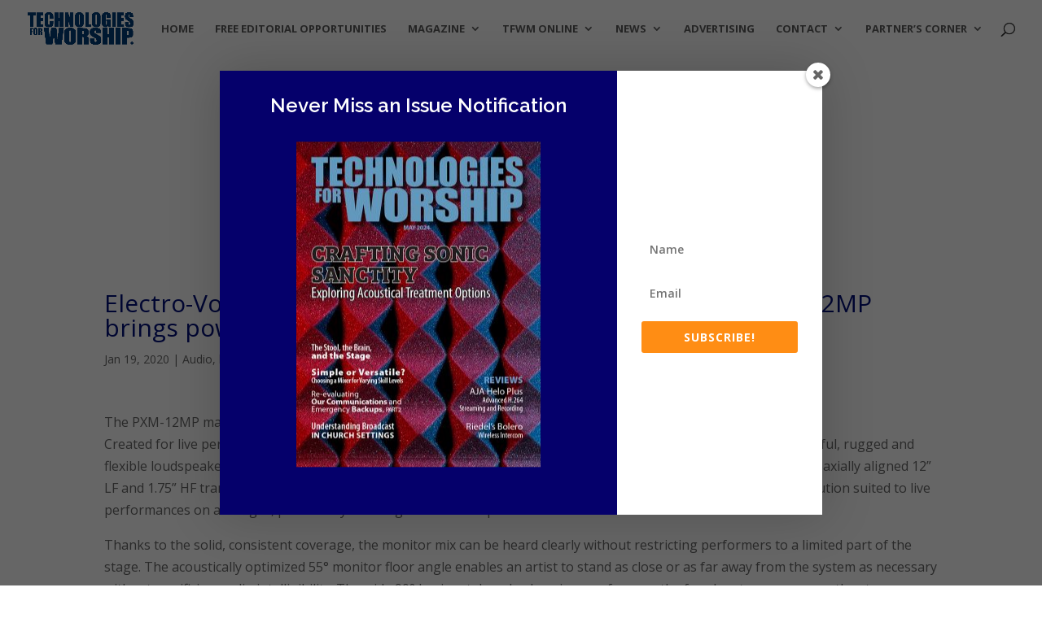

--- FILE ---
content_type: text/html; charset=utf-8
request_url: https://www.google.com/recaptcha/api2/aframe
body_size: 267
content:
<!DOCTYPE HTML><html><head><meta http-equiv="content-type" content="text/html; charset=UTF-8"></head><body><script nonce="q4iM66JQS2ZLmQcsZC8hiw">/** Anti-fraud and anti-abuse applications only. See google.com/recaptcha */ try{var clients={'sodar':'https://pagead2.googlesyndication.com/pagead/sodar?'};window.addEventListener("message",function(a){try{if(a.source===window.parent){var b=JSON.parse(a.data);var c=clients[b['id']];if(c){var d=document.createElement('img');d.src=c+b['params']+'&rc='+(localStorage.getItem("rc::a")?sessionStorage.getItem("rc::b"):"");window.document.body.appendChild(d);sessionStorage.setItem("rc::e",parseInt(sessionStorage.getItem("rc::e")||0)+1);localStorage.setItem("rc::h",'1768612901447');}}}catch(b){}});window.parent.postMessage("_grecaptcha_ready", "*");}catch(b){}</script></body></html>